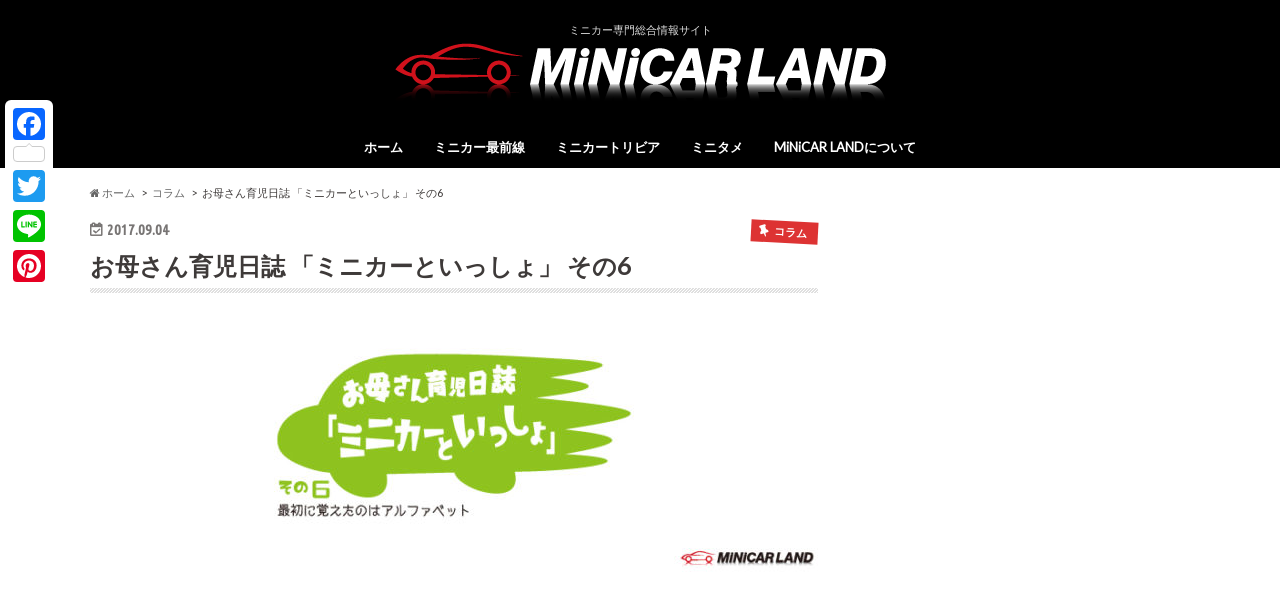

--- FILE ---
content_type: text/html; charset=UTF-8
request_url: https://minicarland.com/4356-2/
body_size: 19217
content:
<!doctype html>
<!--[if lt IE 7]><html lang="ja"
	itemscope 
	itemtype="http://schema.org/Article" 
	prefix="og: http://ogp.me/ns#"  class="no-js lt-ie9 lt-ie8 lt-ie7"><![endif]-->
<!--[if (IE 7)&!(IEMobile)]><html lang="ja"
	itemscope 
	itemtype="http://schema.org/Article" 
	prefix="og: http://ogp.me/ns#"  class="no-js lt-ie9 lt-ie8"><![endif]-->
<!--[if (IE 8)&!(IEMobile)]><html lang="ja"
	itemscope 
	itemtype="http://schema.org/Article" 
	prefix="og: http://ogp.me/ns#"  class="no-js lt-ie9"><![endif]-->
<!--[if gt IE 8]><!--> <html lang="ja"
	itemscope 
	itemtype="http://schema.org/Article" 
	prefix="og: http://ogp.me/ns#"  class="no-js"><!--<![endif]-->

<head>
<meta charset="utf-8">
<meta http-equiv="X-UA-Compatible" content="IE=edge">
<title>お母さん育児日誌 「ミニカーといっしょ」 その6 | ミニカーランド</title>
<meta name="HandheldFriendly" content="True">
<meta name="MobileOptimized" content="320">
<meta name="viewport" content="width=device-width, initial-scale=1.0, minimum-scale=1.0, maximum-scale=1.0, user-scalable=no">

<link rel="apple-touch-icon" href="http://minicarland.com/wp-content/uploads/webicom_minicarland.png">
<link rel="icon" href="https://minicarland.com/wp-content/uploads/favicom_minicarland_ssl.png">

<link rel="pingback" href="https://minicarland.com/xmlrpc.php">

<!--[if IE]>
<link rel="shortcut icon" href="https://minicarland.com/wp-content/themes/hummingbird/library/images/favicon.ico">
<![endif]-->
<!--[if lt IE 9]>
<script src="//html5shiv.googlecode.com/svn/trunk/html5.js"></script>
<script src="//css3-mediaqueries-js.googlecode.com/svn/trunk/css3-mediaqueries.js"></script>
<![endif]-->

<!-- GAタグ -->
<script>
  (function(i,s,o,g,r,a,m){i['GoogleAnalyticsObject']=r;i[r]=i[r]||function(){
  (i[r].q=i[r].q||[]).push(arguments)},i[r].l=1*new Date();a=s.createElement(o),
  m=s.getElementsByTagName(o)[0];a.async=1;a.src=g;m.parentNode.insertBefore(a,m)
  })(window,document,'script','//www.google-analytics.com/analytics.js','ga');

  ga('create', 'UA-83525921-1', 'auto');
  ga('send', 'pageview');

</script>



<!-- All in One SEO Pack 2.3.12 by Michael Torbert of Semper Fi Web Design[-1,-1] -->
<meta name="description"  content="お母さん育児日誌 「ミニカーといっしょ」 その6 最初に覚えたのはアルファベット １．ミニカーや車の名前で最初に覚えたのはアルファベット 生まれて初めてのミニカーを与えたのはヒロが生後8か月の時でした。1歳半頃から「1日1台」おやつ代わりにミニカーを開封する日々が始まり、日に日にミニカーが増えて行" />

<link rel="canonical" href="https://minicarland.com/4356-2/" />
<meta property="og:title" content="お母さん育児日誌 「ミニカーといっしょ」 その6" />
<meta property="og:type" content="article" />
<meta property="og:url" content="https://minicarland.com/4356-2/" />
<meta property="og:image" content="https://minicarland.com/wp-content/uploads/minicartoissho006.jpg" />
<meta property="og:site_name" content="ミニカーランド minicarland" />
<meta property="og:description" content="お母さん育児日誌 「ミニカーといっしょ」 その6 最初に覚えたのはアルファベット   １．ミニカーや車の名前で最初に覚えたのはアルファベット  生まれて初めてのミニカーを与えたのはヒロが生後8か月の時でした。1歳半頃から「1日1台」おやつ代わりにミニカーを開封する日々が始まり、日に日にミニカーが増えて行った我が家です。また、1歳頃から「固有名詞子育て」を実践していたので、ミニカーも車の名前もすべてしっかりとした固有名詞で教えていました。同じ車種で同じスケールのミニカーでも、トミカ、ホットウィール、WELLY、マッチボックスなどミニカーのブランドもきちんと区別して覚えていたように記憶しています。  ２．車のエンブレムと車名を一緒に覚えていた  車のエンブレムについては満1歳で30個以上のエンブレムを認識していましたが、それはその後もどんどん増え続けました。 そして、おそらく1歳頃から覚え始めたのはアルファベットです。最初は、エンブレムとTOYOTA、NISSAN, HONDA, MAZDAなどの文字を一緒に覚えて、そのうちTOYOTA＝トヨタ、NISSAN＝ニッサンと、文字の並びから読み方を覚えていました。また、二人で移動するときはいつも私の2座席の車でヒロは助手席に座っておりましたので1歳を過ぎてチャイルドシートを前向きにスイッチしてからは、目の前を走る車の車名バッチで文字を覚えていたように思います。 例えば、CROWN＝クラウン、COROLLA＝カローラ、SUPRA＝スープラと読むなど…車名を覚えるのと同時に、エンブレムの読み方をすさまじい勢いで覚えていきました。 また、ミニカーの裏蓋には、トミカはもちろん、ホットウィールにしてもマッチボックスにしても、車種が明確にわかるミニカーでは必ず車名がアルファベットで刻印されています。私から車名を聞いたあと、自分で裏蓋の文字を見て覚えて行ったように思います。ただこれらも、覚えさせたというよりは、大好きなミニカーから勝手に覚えて行った、というのが正しいのかなと思います。  ３．初めてアルファベット単独で読んだ文字は「Ｚ」" />
<meta property="article:published_time" content="2017-09-04T09:15:46Z" />
<meta property="article:modified_time" content="2017-09-24T08:12:07Z" />
<meta name="twitter:card" content="summary_large_image" />
<meta name="twitter:site" content="@minicarland" />
<meta name="twitter:creator" content="@minicarland" />
<meta name="twitter:domain" content="twitter.com/minicarland" />
<meta name="twitter:title" content="お母さん育児日誌 「ミニカーといっしょ」 その6" />
<meta name="twitter:description" content="お母さん育児日誌 「ミニカーといっしょ」 その6 最初に覚えたのはアルファベット   １．ミニカーや車の名前で最初に覚えたのはアルファベット  生まれて初めてのミニカーを与えたのはヒロが生後8か月の時でした。1歳半頃から「1日1台」おやつ代わりにミニカーを開封する日々が始まり、日に日にミニカーが増えて行った我が家です。また、1歳頃から「固有名詞子育て」を実践していたので、ミニカーも車の名前もすべてしっかりとした固有名詞で教えていました。同じ車種で同じスケールのミニカーでも、トミカ、ホットウィール、WELLY、マッチボックスなどミニカーのブランドもきちんと区別して覚えていたように記憶しています。  ２．車のエンブレムと車名を一緒に覚えていた  車のエンブレムについては満1歳で30個以上のエンブレムを認識していましたが、それはその後もどんどん増え続けました。 そして、おそらく1歳頃から覚え始めたのはアルファベットです。最初は、エンブレムとTOYOTA、NISSAN, HONDA, MAZDAなどの文字を一緒に覚えて、そのうちTOYOTA＝トヨタ、NISSAN＝ニッサンと、文字の並びから読み方を覚えていました。また、二人で移動するときはいつも私の2座席の車でヒロは助手席に座っておりましたので1歳を過ぎてチャイルドシートを前向きにスイッチしてからは、目の前を走る車の車名バッチで文字を覚えていたように思います。 例えば、CROWN＝クラウン、COROLLA＝カローラ、SUPRA＝スープラと読むなど…車名を覚えるのと同時に、エンブレムの読み方をすさまじい勢いで覚えていきました。 また、ミニカーの裏蓋には、トミカはもちろん、ホットウィールにしてもマッチボックスにしても、車種が明確にわかるミニカーでは必ず車名がアルファベットで刻印されています。私から車名を聞いたあと、自分で裏蓋の文字を見て覚えて行ったように思います。ただこれらも、覚えさせたというよりは、大好きなミニカーから勝手に覚えて行った、というのが正しいのかなと思います。  ３．初めてアルファベット単独で読んだ文字は「Ｚ」" />
<meta name="twitter:image" content="https://minicarland.com/wp-content/uploads/minicartoissho006.jpg" />
<meta itemprop="image" content="https://minicarland.com/wp-content/uploads/minicartoissho006.jpg" />
<!-- /all in one seo pack -->
<link rel='dns-prefetch' href='//ajax.googleapis.com' />
<link rel='dns-prefetch' href='//s0.wp.com' />
<link rel='dns-prefetch' href='//fonts.googleapis.com' />
<link rel='dns-prefetch' href='//maxcdn.bootstrapcdn.com' />
<link rel='dns-prefetch' href='//s.w.org' />
<link rel="alternate" type="application/rss+xml" title="ミニカーランド &raquo; フィード" href="https://minicarland.com/feed/" />
<link rel="alternate" type="application/rss+xml" title="ミニカーランド &raquo; コメントフィード" href="https://minicarland.com/comments/feed/" />
<link rel="alternate" type="application/rss+xml" title="ミニカーランド &raquo; お母さん育児日誌 「ミニカーといっしょ」 その6 のコメントのフィード" href="https://minicarland.com/4356-2/feed/" />
		<script type="text/javascript">
			window._wpemojiSettings = {"baseUrl":"https:\/\/s.w.org\/images\/core\/emoji\/2.2.1\/72x72\/","ext":".png","svgUrl":"https:\/\/s.w.org\/images\/core\/emoji\/2.2.1\/svg\/","svgExt":".svg","source":{"concatemoji":"https:\/\/minicarland.com\/wp-includes\/js\/wp-emoji-release.min.js"}};
			!function(t,a,e){var r,n,i,o=a.createElement("canvas"),l=o.getContext&&o.getContext("2d");function c(t){var e=a.createElement("script");e.src=t,e.defer=e.type="text/javascript",a.getElementsByTagName("head")[0].appendChild(e)}for(i=Array("flag","emoji4"),e.supports={everything:!0,everythingExceptFlag:!0},n=0;n<i.length;n++)e.supports[i[n]]=function(t){var e,a=String.fromCharCode;if(!l||!l.fillText)return!1;switch(l.clearRect(0,0,o.width,o.height),l.textBaseline="top",l.font="600 32px Arial",t){case"flag":return(l.fillText(a(55356,56826,55356,56819),0,0),o.toDataURL().length<3e3)?!1:(l.clearRect(0,0,o.width,o.height),l.fillText(a(55356,57331,65039,8205,55356,57096),0,0),e=o.toDataURL(),l.clearRect(0,0,o.width,o.height),l.fillText(a(55356,57331,55356,57096),0,0),e!==o.toDataURL());case"emoji4":return l.fillText(a(55357,56425,55356,57341,8205,55357,56507),0,0),e=o.toDataURL(),l.clearRect(0,0,o.width,o.height),l.fillText(a(55357,56425,55356,57341,55357,56507),0,0),e!==o.toDataURL()}return!1}(i[n]),e.supports.everything=e.supports.everything&&e.supports[i[n]],"flag"!==i[n]&&(e.supports.everythingExceptFlag=e.supports.everythingExceptFlag&&e.supports[i[n]]);e.supports.everythingExceptFlag=e.supports.everythingExceptFlag&&!e.supports.flag,e.DOMReady=!1,e.readyCallback=function(){e.DOMReady=!0},e.supports.everything||(r=function(){e.readyCallback()},a.addEventListener?(a.addEventListener("DOMContentLoaded",r,!1),t.addEventListener("load",r,!1)):(t.attachEvent("onload",r),a.attachEvent("onreadystatechange",function(){"complete"===a.readyState&&e.readyCallback()})),(r=e.source||{}).concatemoji?c(r.concatemoji):r.wpemoji&&r.twemoji&&(c(r.twemoji),c(r.wpemoji)))}(window,document,window._wpemojiSettings);
		</script>
		<style type="text/css">
img.wp-smiley,
img.emoji {
	display: inline !important;
	border: none !important;
	box-shadow: none !important;
	height: 1em !important;
	width: 1em !important;
	margin: 0 .07em !important;
	vertical-align: -0.1em !important;
	background: none !important;
	padding: 0 !important;
}
</style>
<link rel='stylesheet' id='font-awesome-css'  href='https://minicarland.com/wp-content/plugins/download-manager/assets/font-awesome/css/font-awesome.min.css' type='text/css' media='all' />
<link rel='stylesheet' id='wpdm-bootstrap-css'  href='https://minicarland.com/wp-content/plugins/download-manager/assets/bootstrap/css/bootstrap.css' type='text/css' media='all' />
<link rel='stylesheet' id='wpdm-front-css'  href='https://minicarland.com/wp-content/plugins/download-manager/assets/css/front.css' type='text/css' media='all' />
<link rel='stylesheet' id='ts_fab_css-css'  href='https://minicarland.com/wp-content/plugins/fancier-author-box/css/ts-fab.min.css' type='text/css' media='all' />
<link rel='stylesheet' id='wp-polls-css'  href='https://minicarland.com/wp-content/plugins/wp-polls/polls-css.css' type='text/css' media='all' />
<style id='wp-polls-inline-css' type='text/css'>
.wp-polls .pollbar {
	margin: 1px;
	font-size: 13px;
	line-height: 15px;
	height: 15px;
	background: #2EA7E0;
	border: 1px solid #2EA7E0;
}

</style>
<link rel='stylesheet' id='style-css'  href='https://minicarland.com/wp-content/themes/hummingbird/style.css' type='text/css' media='all' />
<link rel='stylesheet' id='slider-css'  href='https://minicarland.com/wp-content/themes/hummingbird/library/css/bx-slider.css' type='text/css' media='all' />
<link rel='stylesheet' id='animate-css'  href='https://minicarland.com/wp-content/themes/hummingbird/library/css/animate.min.css' type='text/css' media='all' />
<link rel='stylesheet' id='shortcode-css'  href='https://minicarland.com/wp-content/themes/hummingbird/library/css/shortcode.css' type='text/css' media='all' />
<link rel='stylesheet' id='gf_Ubuntu-css'  href='//fonts.googleapis.com/css?family=Ubuntu+Condensed' type='text/css' media='all' />
<link rel='stylesheet' id='gf_Lato-css'  href='//fonts.googleapis.com/css?family=Lato' type='text/css' media='all' />
<link rel='stylesheet' id='fontawesome-css'  href='//maxcdn.bootstrapcdn.com/font-awesome/4.6.0/css/font-awesome.min.css' type='text/css' media='all' />
<!-- Inline jetpack_facebook_likebox -->
<style id='jetpack_facebook_likebox-inline-css' type='text/css'>
.widget_facebook_likebox {
	overflow: hidden;
}

</style>
<link rel='stylesheet' id='tablepress-default-css'  href='https://minicarland.com/wp-content/tablepress-combined.min.css' type='text/css' media='all' />
<link rel='stylesheet' id='sccss_style-css'  href='https://minicarland.com/?sccss=1' type='text/css' media='all' />
<link rel='stylesheet' id='jetpack_css-css'  href='https://minicarland.com/wp-content/plugins/jetpack/css/jetpack.css' type='text/css' media='all' />
<link rel='stylesheet' id='A2A_SHARE_SAVE-css'  href='https://minicarland.com/wp-content/plugins/add-to-any/addtoany.min.css' type='text/css' media='all' />
<style id='A2A_SHARE_SAVE-inline-css' type='text/css'>
@media screen and (max-width:980px){
.a2a_floating_style.a2a_vertical_style{display:none;}
}
@media screen and (min-width:800px){
.a2a_floating_style.a2a_default_style{display:none;}
}
</style>
<script type='text/javascript' src='//ajax.googleapis.com/ajax/libs/jquery/1.12.2/jquery.min.js'></script>
<script type='text/javascript' src='https://minicarland.com/wp-content/plugins/add-to-any/addtoany.min.js'></script>
<script type='text/javascript' src='https://minicarland.com/wp-content/plugins/download-manager/assets/bootstrap/js/bootstrap.min.js'></script>
<script type='text/javascript' src='https://minicarland.com/wp-content/plugins/download-manager/assets/js/front.js'></script>
<script type='text/javascript' src='https://minicarland.com/wp-content/plugins/download-manager/assets/js/chosen.jquery.min.js'></script>
<script type='text/javascript' src='https://minicarland.com/wp-content/plugins/fancier-author-box/js/ts-fab.min.js'></script>
<meta name="generator" content="WordPress Download Manager 2.9.45" />
<link rel='https://api.w.org/' href='https://minicarland.com/wp-json/' />
<link rel='shortlink' href='https://minicarland.com/?p=4356' />
<link rel="alternate" type="application/json+oembed" href="https://minicarland.com/wp-json/oembed/1.0/embed?url=https%3A%2F%2Fminicarland.com%2F4356-2%2F" />
<link rel="alternate" type="text/xml+oembed" href="https://minicarland.com/wp-json/oembed/1.0/embed?url=https%3A%2F%2Fminicarland.com%2F4356-2%2F&#038;format=xml" />

<script type="text/javascript">
var a2a_config=a2a_config||{};a2a_config.callbacks=a2a_config.callbacks||[];a2a_config.templates=a2a_config.templates||{};a2a_localize = {
	Share: "共有",
	Save: "ブックマーク",
	Subscribe: "購読",
	Email: "Email",
	Bookmark: "ブックマーク",
	ShowAll: "すべて表示する",
	ShowLess: "小さく表示する",
	FindServices: "サービスを探す",
	FindAnyServiceToAddTo: "追加するサービスを今すぐ探す",
	PoweredBy: "Powered by",
	ShareViaEmail: "Share via email",
	SubscribeViaEmail: "Subscribe via email",
	BookmarkInYourBrowser: "ブラウザにブックマーク",
	BookmarkInstructions: "Press Ctrl+D or \u2318+D to bookmark this page",
	AddToYourFavorites: "お気に入りに追加",
	SendFromWebOrProgram: "Send from any email address or email program",
	EmailProgram: "Email program",
	More: "More&#8230;"
};

</script>
<script type="text/javascript" src="https://static.addtoany.com/menu/page.js" async="async"></script>

        <script>
            var wpdm_site_url = 'https://minicarland.com/';
            var wpdm_home_url = 'https://minicarland.com/';
            var ajax_url = 'https://minicarland.com/wp-admin/admin-ajax.php';
        </script>


        
<link rel='dns-prefetch' href='//v0.wordpress.com'>
<style type='text/css'>img#wpstats{display:none}</style><style type="text/css">
body{color: #3e3a39;}
a{color: #0066bf;}
a:hover{color: #e60012;}
#main article footer .post-categories li a,#main article footer .tags a{  background: #0066bf;  border:1px solid #0066bf;}
#main article footer .tags a{color:#0066bf; background: none;}
#main article footer .post-categories li a:hover,#main article footer .tags a:hover{ background:#e60012;  border-color:#e60012;}
input[type="text"],input[type="password"],input[type="datetime"],input[type="datetime-local"],input[type="date"],input[type="month"],input[type="time"],input[type="week"],input[type="number"],input[type="email"],input[type="url"],input[type="search"],input[type="tel"],input[type="color"],select,textarea,.field { background-color: #FFFFFF;}
/*ヘッダー*/
.header{background: #000000; color: #dddddd;}
#logo a,.nav li a,.nav_btn{color: #ffffff;}
#logo a:hover,.nav li a:hover{color:#dd3333;}
@media only screen and (min-width: 768px) {
.nav ul {background: #0E0E0E;}
.nav li ul.sub-menu li a{color: #bab4b0;}
}
/*メインエリア*/
.widgettitle {background: #000000; color:  #dddddd;}
.widget li a:after{color: #000000!important;}
/* 投稿ページ */
.entry-content h2{background: #000000;}
.entry-content h3{border-color: #000000;}
.entry-content ul li:before{ background: #000000;}
.entry-content ol li:before{ background: #000000;}
/* カテゴリーラベル */
.post-list-card .post-list .eyecatch .cat-name,.top-post-list .post-list .eyecatch .cat-name,.byline .cat-name,.single .authorbox .author-newpost li .cat-name,.related-box li .cat-name,#top_carousel .bx-wrapper ul li .osusume-label{background: #dd3333; color:  #ffffff;}
/* CTA */
.cta-inner{ background: #0E0E0E;}
/* ボタンの色 */
.btn-wrap a{background: #0066bf;border: 1px solid #0066bf;}
.btn-wrap a:hover{background: #e60012;}
.btn-wrap.simple a{border:1px solid #0066bf;color:#0066bf;}
.btn-wrap.simple a:hover{background:#0066bf;}
.readmore a{border:1px solid #0066bf;color:#0066bf;}
.readmore a:hover{background:#0066bf;color:#fff;}
/* サイドバー */
.widget a{text-decoration:none; color:#3e3a39;}
.widget a:hover{color:#e60012;}
/*フッター*/
#footer-top{background-color: #0E0E0E; color: #CACACA;}
.footer a,#footer-top a{color: #bab4b0;}
#footer-top .widgettitle{color: #CACACA;}
.footer {background-color: #0E0E0E;color: #CACACA;}
.footer-links li:before{ color: #000000;}
/* ページネーション */
.pagination a, .pagination span,.page-links a{border-color: #0066bf; color: #0066bf;}
.pagination .current,.pagination .current:hover,.page-links ul > li > span{background-color: #0066bf; border-color: #0066bf;}
.pagination a:hover, .pagination a:focus,.page-links a:hover, .page-links a:focus{background-color: #0066bf; color: #fff;}
/* OTHER */
ul.wpp-list li a:before{background: #000000;color: #dddddd;}
.blue-btn, .comment-reply-link, #submit { background-color: #0066bf; }
.blue-btn:hover, .comment-reply-link:hover, #submit:hover, .blue-btn:focus, .comment-reply-link:focus, #submit:focus {background-color: #e60012; }
</style>
<style>.simplemap img{max-width:none !important;padding:0 !important;margin:0 !important;}.staticmap,.staticmap img{max-width:100% !important;height:auto !important;}.simplemap .simplemap-content{display:none;}</style>
<style type="text/css">.broken_link, a.broken_link {
	text-decoration: line-through;
}</style><style type="text/css" id="custom-background-css">
body.custom-background { background-color: #ffffff; }
</style>

<!-- BEGIN GADWP v4.9.6.2 Universal Tracking - https://deconf.com/google-analytics-dashboard-wordpress/ -->
<script>
  (function(i,s,o,g,r,a,m){i['GoogleAnalyticsObject']=r;i[r]=i[r]||function(){
  (i[r].q=i[r].q||[]).push(arguments)},i[r].l=1*new Date();a=s.createElement(o),
  m=s.getElementsByTagName(o)[0];a.async=1;a.src=g;m.parentNode.insertBefore(a,m)
  })(window,document,'script','https://www.google-analytics.com/analytics.js','ga');
  ga('create', 'UA-83525921-1', 'auto');
  ga('send', 'pageview');
</script>

<!-- END GADWP Universal Tracking -->


		<style media="print" type="text/css">
			div.faq_answer {display: block!important;}
			p.faq_nav {display: none;}
		</style>

	</head>

<body class="post-template-default single single-post postid-4356 single-format-standard custom-background">

<div id="container" class=" ">

<header class="header headercenter" role="banner">
<div id="inner-header" class="wrap cf">
<p class="site_description">ミニカー専門総合情報サイト</p><div id="logo" class="gf">
<p class="h1 img"><a href="https://minicarland.com"><img src="https://minicarland.com/wp-content/uploads/minicarland_logo_w_ssl.png" alt="ミニカーランド"></a></p>
</div>

<nav id="g_nav" role="navigation">

<ul id="menu-%e3%83%8a%e3%83%93%e3%82%b2%e3%83%bc%e3%82%b7%e3%83%a7%e3%83%b31609" class="nav top-nav cf"><li id="menu-item-1992" class="menu-item menu-item-type-custom menu-item-object-custom menu-item-home menu-item-1992"><a href="https://minicarland.com/">ホーム<span class="gf"></span></a></li>
<li id="menu-item-3181" class="menu-item menu-item-type-custom menu-item-object-custom menu-item-has-children menu-item-3181"><a href="https://minicarland.com/category/info-front/">ミニカー最前線<span class="gf"></span></a>
<ul class="sub-menu">
	<li id="menu-item-4186" class="menu-item menu-item-type-post_type menu-item-object-page menu-item-4186"><a href="https://minicarland.com/info-front/newproducts/">新製品情報<span class="gf"></span></a></li>
	<li id="menu-item-1998" class="menu-item menu-item-type-post_type menu-item-object-page menu-item-1998"><a href="https://minicarland.com/info-front/brand/">ミニカーブランドリスト<span class="gf"></span></a></li>
	<li id="menu-item-3533" class="menu-item menu-item-type-post_type menu-item-object-page menu-item-3533"><a href="https://minicarland.com/info-front/brand-data/">ミニカーブランドデータ<span class="gf"></span></a></li>
	<li id="menu-item-2165" class="menu-item menu-item-type-post_type menu-item-object-page menu-item-2165"><a href="https://minicarland.com/info-front/shop/">ミニカーショップリスト<span class="gf"></span></a></li>
	<li id="menu-item-4274" class="menu-item menu-item-type-post_type menu-item-object-page menu-item-4274"><a href="https://minicarland.com/info-front/magazine/">ミニカー雑誌リスト<span class="gf"></span></a></li>
	<li id="menu-item-3180" class="menu-item menu-item-type-taxonomy menu-item-object-category menu-item-3180"><a href="https://minicarland.com/category/info-front/report/">MCLレポート<span class="gf">MCL REPORT MCLレポートはミニカーに関するアンケートや、調査などを行い、 独自のレポートとして発信していきます。</span></a></li>
</ul>
</li>
<li id="menu-item-3183" class="menu-item menu-item-type-custom menu-item-object-custom menu-item-3183"><a href="https://minicarland.com/category/torivia/">ミニカートリビア<span class="gf"></span></a></li>
<li id="menu-item-3182" class="menu-item menu-item-type-custom menu-item-object-custom menu-item-3182"><a href="https://minicarland.com/category/minicarland-entertainment/">ミニタメ<span class="gf"></span></a></li>
<li id="menu-item-2000" class="menu-item menu-item-type-post_type menu-item-object-page menu-item-has-children menu-item-2000"><a href="https://minicarland.com/about/">MiNiCAR LANDについて<span class="gf"></span></a>
<ul class="sub-menu">
	<li id="menu-item-2004" class="menu-item menu-item-type-post_type menu-item-object-page menu-item-2004"><a href="https://minicarland.com/about/company/">運営会社<span class="gf"></span></a></li>
</ul>
</li>
</ul></nav>
<button id="drawerBtn" class="nav_btn"></button>
<script type="text/javascript">
jQuery(function( $ ){
var menu = $('#g_nav'),
    menuBtn = $('#drawerBtn'),
    body = $(document.body),     
    menuWidth = menu.outerWidth();                
     
    menuBtn.on('click', function(){
    body.toggleClass('open');
        if(body.hasClass('open')){
            body.animate({'left' : menuWidth }, 300);            
            menu.animate({'left' : 0 }, 300);                    
        } else {
            menu.animate({'left' : -menuWidth }, 300);
            body.animate({'left' : 0 }, 300);            
        }             
    });
});    
</script>

</div>
</header>
<div id="breadcrumb" class="breadcrumb inner wrap cf"><ul><li itemscope itemtype="//data-vocabulary.org/Breadcrumb"><a href="https://minicarland.com/" itemprop="url"><i class="fa fa-home"></i><span itemprop="title"> ホーム</span></a></li><li itemscope itemtype="//data-vocabulary.org/Breadcrumb"><a href="https://minicarland.com/category/column/" itemprop="url"><span itemprop="title">コラム</span></a></li><li>お母さん育児日誌 「ミニカーといっしょ」 その6</li></ul></div>
<div id="content">
<div id="inner-content" class="wrap cf">

<main id="main" class="m-all t-all d-5of7 cf" role="main">
<article id="post-4356" class="cf post-4356 post type-post status-publish format-standard has-post-thumbnail hentry category-column" role="article">
<header class="article-header entry-header animated fadeInDown">
<p class="byline entry-meta vcard cf">
<time class="date gf entry-date updated">2017.09.04</time>
<time class="date gf entry-date undo updated" datetime="2017-09-24">2017.09.24</time>

<span class="cat-name cat-id-133">コラム</span><span class="writer" style="display: none;"><span class="name author"><span class="fn">Kissart</span></span></span>
</p>
<h1 class="entry-title single-title" itemprop="headline" rel="bookmark">お母さん育児日誌 「ミニカーといっしょ」 その6</h1>
<figure class="eyecatch animated fadeInUp">
<img width="728" height="273" src="https://minicarland.com/wp-content/uploads/minicartoissho006-728x273.jpg" class="attachment-single-thum size-single-thum wp-post-image" alt="" srcset="https://minicarland.com/wp-content/uploads/minicartoissho006-728x273.jpg 728w, https://minicarland.com/wp-content/uploads/minicartoissho006-500x188.jpg 500w, https://minicarland.com/wp-content/uploads/minicartoissho006-768x288.jpg 768w, https://minicarland.com/wp-content/uploads/minicartoissho006.jpg 800w" sizes="(max-width: 728px) 100vw, 728px" /></figure>
</header>



<section class="entry-content cf">

<div class="add titleunder">
<div id="text-11" class="widget widget_text">			<div class="textwidget"><script async src="//pagead2.googlesyndication.com/pagead/js/adsbygoogle.js"></script>
<!-- minicar_pc_article_top -->
<ins class="adsbygoogle"
     style="display:block"
     data-ad-client="ca-pub-3875465995948359"
     data-ad-slot="3072755028"
     data-ad-format="auto"></ins>
<script>
(adsbygoogle = window.adsbygoogle || []).push({});
</script></div>
		</div></div>

<h3>
お母さん育児日誌 「ミニカーといっしょ」 その6<br />
最初に覚えたのはアルファベット<br />
</h3>
<h4>
１．ミニカーや車の名前で最初に覚えたのはアルファベット<br />
</h4>
<p>生まれて初めてのミニカーを与えたのはヒロが生後8か月の時でした。1歳半頃から「1日1台」おやつ代わりにミニカーを開封する日々が始まり、日に日にミニカーが増えて行った我が家です。また、1歳頃から「固有名詞子育て」を実践していたので、ミニカーも車の名前もすべてしっかりとした固有名詞で教えていました。同じ車種で同じスケールのミニカーでも、トミカ、ホットウィール、WELLY、マッチボックスなどミニカーのブランドもきちんと区別して覚えていたように記憶しています。</p>
<h4>
２．車のエンブレムと車名を一緒に覚えていた<br />
</h4>
<p>車のエンブレムについては満1歳で30個以上のエンブレムを認識していましたが、それはその後もどんどん増え続けました。<br />
そして、おそらく1歳頃から覚え始めたのはアルファベットです。最初は、エンブレムとTOYOTA、NISSAN, HONDA, MAZDAなどの文字を一緒に覚えて、そのうちTOYOTA＝トヨタ、NISSAN＝ニッサンと、文字の並びから読み方を覚えていました。また、二人で移動するときはいつも私の2座席の車でヒロは助手席に座っておりましたので1歳を過ぎてチャイルドシートを前向きにスイッチしてからは、目の前を走る車の車名バッチで文字を覚えていたように思います。</p>
<p>例えば、CROWN＝クラウン、COROLLA＝カローラ、SUPRA＝スープラと読むなど…車名を覚えるのと同時に、エンブレムの読み方をすさまじい勢いで覚えていきました。</p>
<p>また、ミニカーの裏蓋には、トミカはもちろん、ホットウィールにしてもマッチボックスにしても、車種が明確にわかるミニカーでは必ず車名がアルファベットで刻印されています。私から車名を聞いたあと、自分で裏蓋の文字を見て覚えて行ったように思います。ただこれらも、覚えさせたというよりは、大好きなミニカーから勝手に覚えて行った、というのが正しいのかなと思います。</p>
<h4>
３．初めてアルファベット単独で読んだ文字は「Ｚ」<br />
</h4>
<p>文字を単独で覚えたのは日産フェアレディZの「Z」が最初でした。これは1歳8か月の時で、フェアレディZが2年ぶりにフルモデルチェンジを受け「Z33型」としてデビューし、報道関係者試乗会に一緒に連れて行ったときのことでした。フェアレディＺのZのバッジを見て「ゼットー！」（正しい英語発音としては、「ゼット」ではなく「ズィー」なので、Z＝ゼットの読み方は間違っていますが当時はまだ英語を始めていなかったので）と、言っていました。これが、アルファベット単独で認識した最初です。実はもっと早く、ホンダの「H」マークも認識はしていたのですが、最初に覚えたホンダ車がホンダ・ザッツという車だったため、ザッツを見て「ツッツ」（ザという発音が言いにくかったようです）と言っており、それがいつの間にか、ホンダのＨマーク＝ツッツになっていたので、Hの文字を単独で見ても「ツッツ、ツッツ」というようになり、H＝エイチと読むことはできなかったように記憶しています。</p>
<div class="su-row">
<div class="su-column su-column-size-1-2"><div class="su-column-inner su-clearfix">
<img src="https://minicarland.com/wp-content/uploads/006-05.jpg" alt="" width="800" height="600" class="aligncenter size-full wp-image-4358" srcset="https://minicarland.com/wp-content/uploads/006-05.jpg 800w, https://minicarland.com/wp-content/uploads/006-05-500x375.jpg 500w, https://minicarland.com/wp-content/uploads/006-05-768x576.jpg 768w, https://minicarland.com/wp-content/uploads/006-05-728x546.jpg 728w" sizes="(max-width: 800px) 100vw, 800px" />
</div></div>
<div class="su-column su-column-size-1-2"><div class="su-column-inner su-clearfix">
<img src="https://minicarland.com/wp-content/uploads/006-02.jpg" alt="" width="800" height="600" class="aligncenter size-full wp-image-4359" srcset="https://minicarland.com/wp-content/uploads/006-02.jpg 800w, https://minicarland.com/wp-content/uploads/006-02-500x375.jpg 500w, https://minicarland.com/wp-content/uploads/006-02-768x576.jpg 768w, https://minicarland.com/wp-content/uploads/006-02-728x546.jpg 728w" sizes="(max-width: 800px) 100vw, 800px" />
</div></div>
</div>
<div class="su-row">
<div class="su-column su-column-size-1-2"><div class="su-column-inner su-clearfix">
<img src="https://minicarland.com/wp-content/uploads/006-01.jpg" alt="" width="800" height="600" class="aligncenter size-full wp-image-4360" srcset="https://minicarland.com/wp-content/uploads/006-01.jpg 800w, https://minicarland.com/wp-content/uploads/006-01-500x375.jpg 500w, https://minicarland.com/wp-content/uploads/006-01-768x576.jpg 768w, https://minicarland.com/wp-content/uploads/006-01-728x546.jpg 728w" sizes="(max-width: 800px) 100vw, 800px" />
</div></div>
<div class="su-column su-column-size-1-2"><div class="su-column-inner su-clearfix">
<img src="https://minicarland.com/wp-content/uploads/006-03.jpg" alt="" width="800" height="600" class="aligncenter size-full wp-image-4361" srcset="https://minicarland.com/wp-content/uploads/006-03.jpg 800w, https://minicarland.com/wp-content/uploads/006-03-500x375.jpg 500w, https://minicarland.com/wp-content/uploads/006-03-768x576.jpg 768w, https://minicarland.com/wp-content/uploads/006-03-728x546.jpg 728w" sizes="(max-width: 800px) 100vw, 800px" />
</div></div>
</div>
<h4>
４．車名やミニカーで覚えたアルファベット。なぜか小文字まで覚えていた！<br />
</h4>
<p>こうして車名をもとに、たくさんのアルファベットを覚えて行ったヒロですが、驚いたのは2歳前にして、アルファベットの大文字はもちろん小文字もすべて覚えていたことです。（英語を始めたのは4歳前なので、まだこのときは英語の歌を聞かせたり、絵本を読んだりということはまったくやっておらず）これはいまだにどのようにして覚えたのか謎なのです。というのも、ミニカーや車の車名に使われるのはほとんどが大文字のアルファベットですから、小文字を覚えるチャンスはあまりないのですが…1歳の終わりに調べてみたら小文字もすべて認識していました（発音はできません）、あとになってヒロに聞いたら、「かかがパソコンで売っているのを見て覚えた」とかなんとか言っていました。確かに私が仕事をする横でいつも見ていましたが？</p>
<h4>
５．車のナンバープレートで「ひらがな」を覚える<br />
</h4>
<p>助手席で覚えた文字はアルファベットと数字、そしてひらがなもありました。ナンバープレートで文字を覚えられるというのは、やはり助手席ならではです。（この後にもっともっとたくさんのことを助手席に座って覚えて学ぶことになるわけですが。）1～2歳はまず、前を走る車のナンバープレーとで文字をたくさん覚えました。とはいっても、ナンバーに使われるひらがなは、様々な決まりがあって一般用には「さ・す・せ・そ・た・ち・つ・て・と・な・に・ぬ・ね・の・は・ひ・ふ・ほ・ま・み・む・め・も・や・ゆ・ら・り・る・ろ」までの文字が使われますこの中で抜けているひらがながあるのにお気づきでしょうか？「し・へ」はありませんね。これは、し＝死、へ＝おならを連想させるからです（笑）死はわかるとして、いまどき「へ」を見ておならを連想する人もあまりいないように思いますが…。</p>
<p>子どもは好きなものからどんどん自分で吸収していきます。「好きなもの」を介すると、親が想像する以上のものを凄いスピードで覚えていくのだなあと、感心させられました。ミニカーはヒロにとって「おもちゃ」であると同時に知育玩具でもあり、学びの道具でもあった…というわけです。</p>
<div class="su-row">
<div class="su-column su-column-size-1-2"><div class="su-column-inner su-clearfix">
<img src="https://minicarland.com/wp-content/uploads/006-04.jpg" alt="" width="800" height="600" class="aligncenter size-full wp-image-4363" srcset="https://minicarland.com/wp-content/uploads/006-04.jpg 800w, https://minicarland.com/wp-content/uploads/006-04-500x375.jpg 500w, https://minicarland.com/wp-content/uploads/006-04-768x576.jpg 768w, https://minicarland.com/wp-content/uploads/006-04-728x546.jpg 728w" sizes="(max-width: 800px) 100vw, 800px" />
</div></div>
<div class="su-column su-column-size-1-2"><div class="su-column-inner su-clearfix">
<img src="https://minicarland.com/wp-content/uploads/006-06.jpg" alt="" width="800" height="600" class="aligncenter size-full wp-image-4364" srcset="https://minicarland.com/wp-content/uploads/006-06.jpg 800w, https://minicarland.com/wp-content/uploads/006-06-500x375.jpg 500w, https://minicarland.com/wp-content/uploads/006-06-768x576.jpg 768w, https://minicarland.com/wp-content/uploads/006-06-728x546.jpg 728w" sizes="(max-width: 800px) 100vw, 800px" />
</div></div>
</div>
<h3>
著者プロフィール<br />
</h3>
<h4>
■母→加藤久美子<br />
</h4>
<p>オールアバウト車ガイド　自動車生活ジャーナリスト　<br />
息子ヒロトが新生児の頃から、クルマ英才教育を行う。<br />
自動車関係、子育て、英語学習などを専門とするフリーライターでもある。<br />
全国交通安全普及協会公認チャイルドシート指導員として正しいチャイルドシートの使用や、正しいチャイルドシートの選び方など、チャイルドシート専門家として啓発活動も行っている。<br />
<a href="https://allabout.co.jp/gm/gp/1306/" target="_blank">オールアバウト</a></p>
<h4>
■息子→ヒロト<br />
</h4>
<p>生後間もない頃からミニカー、クルマに関する英才教育を受け欧米の文化や言葉に興味を持ち始め、母といっしょに英語学習を開始。<br />
史上最年少5歳で英検2級合格、TOEIC初受験は6歳450点。<br />
小6でTOEIC940点、中1で英検1級合格。<br />
現在高2でTOEIC980点。<br />
国内最年少の英語発音指導士®としてスカイプレッスンや発音に関する講演を行っている。<br />
ミニカー、英語関連でテレビや雑誌への多数あり。<br />
番組史上初の小学生ゲストとしてTBSマツコの知らない世界に出演（2013年1月OA）、「1分間の深イイ話」（日テレ）、「私の何がイケないの？」（TBS）、「トリハダスクープ」（テレ朝）、「ネプリーグキッズ」（フジテレビ）等多数出演。<br />
現在所有ミニカーの台数は4000台以上。</p>
<div class="addtoany_share_save_container addtoany_content_bottom"><div class="a2a_kit a2a_kit_size_25 addtoany_list" data-a2a-url="https://minicarland.com/4356-2/" data-a2a-title="お母さん育児日誌 「ミニカーといっしょ」 その6"><a class="a2a_button_facebook a2a_counter" href="https://www.addtoany.com/add_to/facebook?linkurl=https%3A%2F%2Fminicarland.com%2F4356-2%2F&amp;linkname=%E3%81%8A%E6%AF%8D%E3%81%95%E3%82%93%E8%82%B2%E5%85%90%E6%97%A5%E8%AA%8C%20%E3%80%8C%E3%83%9F%E3%83%8B%E3%82%AB%E3%83%BC%E3%81%A8%E3%81%84%E3%81%A3%E3%81%97%E3%82%87%E3%80%8D%20%E3%81%9D%E3%81%AE6" title="Facebook" rel="nofollow" target="_blank"></a><a class="a2a_button_twitter" href="https://www.addtoany.com/add_to/twitter?linkurl=https%3A%2F%2Fminicarland.com%2F4356-2%2F&amp;linkname=%E3%81%8A%E6%AF%8D%E3%81%95%E3%82%93%E8%82%B2%E5%85%90%E6%97%A5%E8%AA%8C%20%E3%80%8C%E3%83%9F%E3%83%8B%E3%82%AB%E3%83%BC%E3%81%A8%E3%81%84%E3%81%A3%E3%81%97%E3%82%87%E3%80%8D%20%E3%81%9D%E3%81%AE6" title="Twitter" rel="nofollow" target="_blank"></a><a class="a2a_button_line" href="https://www.addtoany.com/add_to/line?linkurl=https%3A%2F%2Fminicarland.com%2F4356-2%2F&amp;linkname=%E3%81%8A%E6%AF%8D%E3%81%95%E3%82%93%E8%82%B2%E5%85%90%E6%97%A5%E8%AA%8C%20%E3%80%8C%E3%83%9F%E3%83%8B%E3%82%AB%E3%83%BC%E3%81%A8%E3%81%84%E3%81%A3%E3%81%97%E3%82%87%E3%80%8D%20%E3%81%9D%E3%81%AE6" title="Line" rel="nofollow" target="_blank"></a><a class="a2a_button_pinterest" href="https://www.addtoany.com/add_to/pinterest?linkurl=https%3A%2F%2Fminicarland.com%2F4356-2%2F&amp;linkname=%E3%81%8A%E6%AF%8D%E3%81%95%E3%82%93%E8%82%B2%E5%85%90%E6%97%A5%E8%AA%8C%20%E3%80%8C%E3%83%9F%E3%83%8B%E3%82%AB%E3%83%BC%E3%81%A8%E3%81%84%E3%81%A3%E3%81%97%E3%82%87%E3%80%8D%20%E3%81%9D%E3%81%AE6" title="Pinterest" rel="nofollow" target="_blank"></a></div></div>
<div class="add">
<div id="text-8" class="widget widget_text">			<div class="textwidget"><div class="column-wrap cf ">
 <div class="d-1of2 t-1of2 m-all "><script async src="//pagead2.googlesyndication.com/pagead/js/adsbygoogle.js"></script>
<!-- minicar_pc_article_bottom_L -->
<ins class="adsbygoogle"
     style="display:inline-block;width:336px;height:280px"
     data-ad-client="ca-pub-3875465995948359"
     data-ad-slot="1596021821"></ins>
<script>
(adsbygoogle = window.adsbygoogle || []).push({});
</script></div>
 <div class="d-1of2 t-1of2 m-all "><script async src="//pagead2.googlesyndication.com/pagead/js/adsbygoogle.js"></script>
<!-- minicar_pc_article_bottom_R -->
<ins class="adsbygoogle"
     style="display:inline-block;width:336px;height:280px"
     data-ad-client="ca-pub-3875465995948359"
     data-ad-slot="3004082620"></ins>
<script>
(adsbygoogle = window.adsbygoogle || []).push({});
</script></div>
</div></div>
		</div></div>

</section>


<footer class="article-footer">
<ul class="post-categories">
	<li><a href="https://minicarland.com/category/column/" rel="category tag">コラム</a></li></ul>





</footer>
</article>

<div class="np-post">
<div class="navigation">
<div class="prev np-post-list">
<a href="https://minicarland.com/minicartoissho007/" class="cf">
<figure class="eyecatch"><img width="150" height="150" src="https://minicarland.com/wp-content/uploads/minicartoissho007-150x150.jpg" class="attachment-thumbnail size-thumbnail wp-post-image" alt="" /></figure>
<span class="ttl">お母さん育児日誌 「ミニカーといっしょ」 その7</span>
</a>
</div>

<div class="next np-post-list">
<a href="https://minicarland.com/minicartoissho005/" class="cf">
<span class="ttl">お母さん育児日誌 「ミニカーといっしょ」 その5</span>
<figure class="eyecatch"><img width="150" height="150" src="https://minicarland.com/wp-content/uploads/minicartoissho005-150x150.jpg" class="attachment-thumbnail size-thumbnail wp-post-image" alt="" /></figure>
</a>
</div>
</div>
</div>

  <div class="related-box original-related wow animated bounceIn cf">
    <div class="inbox">
	    <h2 class="related-h h_ttl"><span class="gf">RECOMMEND</span>こちらの記事も人気です。</h2>
		    <div class="related-post">
				<ul class="related-list cf">

  	        <li rel="bookmark" title="お母さん育児日誌 「ミニカーといっしょ」 その8">
		        <a href="https://minicarland.com/minicartoissho008/" rel=\"bookmark" title="お母さん育児日誌 「ミニカーといっしょ」 その8" class="title">
		        	<figure class="eyecatch">
	        	                <img width="360" height="230" src="https://minicarland.com/wp-content/uploads/minicartoissho008-360x230.jpg" class="attachment-home-thum size-home-thum wp-post-image" alt="" />	        		            </figure>
					<span class="cat-name">コラム</span>
					<time class="date gf">2017.10.16</time>
					<h3 class="ttl">
						お母さん育児日誌 「ミニカーといっしょ」 その8					</h3>
				</a>
	        </li>
  	        <li rel="bookmark" title="お母さん育児日誌 「ミニカーといっしょ」 その7">
		        <a href="https://minicarland.com/minicartoissho007/" rel=\"bookmark" title="お母さん育児日誌 「ミニカーといっしょ」 その7" class="title">
		        	<figure class="eyecatch">
	        	                <img width="360" height="230" src="https://minicarland.com/wp-content/uploads/minicartoissho007-360x230.jpg" class="attachment-home-thum size-home-thum wp-post-image" alt="" />	        		            </figure>
					<span class="cat-name">コラム</span>
					<time class="date gf">2017.10.2</time>
					<h3 class="ttl">
						お母さん育児日誌 「ミニカーといっしょ」 その7					</h3>
				</a>
	        </li>
  	        <li rel="bookmark" title="お母さん育児日誌 「ミニカーといっしょ」 その11">
		        <a href="https://minicarland.com/%e3%81%8a%e6%af%8d%e3%81%95%e3%82%93%e8%82%b2%e5%85%90%e6%97%a5%e8%aa%8c-%e3%80%8c%e3%83%9f%e3%83%8b%e3%82%ab%e3%83%bc%e3%81%a8%e3%81%84%e3%81%a3%e3%81%97%e3%82%87%e3%80%8d-%e3%81%9d%e3%81%ae11/" rel=\"bookmark" title="お母さん育児日誌 「ミニカーといっしょ」 その11" class="title">
		        	<figure class="eyecatch">
	        	                <img width="360" height="230" src="https://minicarland.com/wp-content/uploads/minicartoissho011-360x230.jpg" class="attachment-home-thum size-home-thum wp-post-image" alt="" />	        		            </figure>
					<span class="cat-name">コラム</span>
					<time class="date gf">2018.2.26</time>
					<h3 class="ttl">
						お母さん育児日誌 「ミニカーといっしょ」 その11					</h3>
				</a>
	        </li>
  	        <li rel="bookmark" title="お母さん育児日誌 「ミニカーといっしょ」 その3">
		        <a href="https://minicarland.com/minicartoissho003/" rel=\"bookmark" title="お母さん育児日誌 「ミニカーといっしょ」 その3" class="title">
		        	<figure class="eyecatch">
	        	                <img width="360" height="230" src="https://minicarland.com/wp-content/uploads/minicartoissho003-360x230.jpg" class="attachment-home-thum size-home-thum wp-post-image" alt="" />	        		            </figure>
					<span class="cat-name">コラム</span>
					<time class="date gf">2017.7.24</time>
					<h3 class="ttl">
						お母さん育児日誌 「ミニカーといっしょ」 その3					</h3>
				</a>
	        </li>
  	        <li rel="bookmark" title="お母さん育児日誌 「ミニカーといっしょ」 その4">
		        <a href="https://minicarland.com/minicartoissho004/" rel=\"bookmark" title="お母さん育児日誌 「ミニカーといっしょ」 その4" class="title">
		        	<figure class="eyecatch">
	        	                <img width="360" height="230" src="https://minicarland.com/wp-content/uploads/minicartoissho004-360x230.jpg" class="attachment-home-thum size-home-thum wp-post-image" alt="" />	        		            </figure>
					<span class="cat-name">コラム</span>
					<time class="date gf">2017.8.7</time>
					<h3 class="ttl">
						お母さん育児日誌 「ミニカーといっしょ」 その4					</h3>
				</a>
	        </li>
  	        <li rel="bookmark" title="お母さん育児日誌 「ミニカーといっしょ」 その9">
		        <a href="https://minicarland.com/4403-2/" rel=\"bookmark" title="お母さん育児日誌 「ミニカーといっしょ」 その9" class="title">
		        	<figure class="eyecatch">
	        	                <img width="360" height="230" src="https://minicarland.com/wp-content/uploads/minicartoissho009-360x230.jpg" class="attachment-home-thum size-home-thum wp-post-image" alt="" />	        		            </figure>
					<span class="cat-name">コラム</span>
					<time class="date gf">2017.12.11</time>
					<h3 class="ttl">
						お母さん育児日誌 「ミニカーといっしょ」 その9					</h3>
				</a>
	        </li>
  	        <li rel="bookmark" title="お母さん育児日誌 「ミニカーといっしょ」【番外編】">
		        <a href="https://minicarland.com/minicartoissho008-5sp/" rel=\"bookmark" title="お母さん育児日誌 「ミニカーといっしょ」【番外編】" class="title">
		        	<figure class="eyecatch">
	        	                <img width="360" height="230" src="https://minicarland.com/wp-content/uploads/minicartoissho008-5sp-360x230.jpg" class="attachment-home-thum size-home-thum wp-post-image" alt="" />	        		            </figure>
					<span class="cat-name">コラム</span>
					<time class="date gf">2017.10.30</time>
					<h3 class="ttl">
						お母さん育児日誌 「ミニカーといっしょ」【番外編】					</h3>
				</a>
	        </li>
  	        <li rel="bookmark" title="お母さん育児日誌 「ミニカーといっしょ」 その2">
		        <a href="https://minicarland.com/minicartoissho002/" rel=\"bookmark" title="お母さん育児日誌 「ミニカーといっしょ」 その2" class="title">
		        	<figure class="eyecatch">
	        	                <img width="360" height="230" src="https://minicarland.com/wp-content/uploads/minicartoissho002-360x230.jpg" class="attachment-home-thum size-home-thum wp-post-image" alt="" />	        		            </figure>
					<span class="cat-name">コラム</span>
					<time class="date gf">2017.7.10</time>
					<h3 class="ttl">
						お母さん育児日誌 「ミニカーといっしょ」 その2					</h3>
				</a>
	        </li>
  
  			</ul>
	    </div>
    </div>
</div>
  
<div class="authorbox wow animated bounceIn" data-wow-delay="0.5s">
</div>
</main>
<div id="sidebar1" class="sidebar m-all t-all d-2of7 last-col cf" role="complementary">

<div class="add">
<div id="text-7" class="widget widget_text">			<div class="textwidget"><script async src="//pagead2.googlesyndication.com/pagead/js/adsbygoogle.js"></script>
<!-- minicar_pc_side -->
<ins class="adsbygoogle"
     style="display:inline-block;width:300px;height:600px"
     data-ad-client="ca-pub-3875465995948359"
     data-ad-slot="7642555426"></ins>
<script>
(adsbygoogle = window.adsbygoogle || []).push({});
</script></div>
		</div></div>



<div id="facebook-likebox-2" class="widget widget_facebook_likebox">		<div id="fb-root"></div>
		<div class="fb-page" data-href="https://www.facebook.com/minicarland/" data-width="500"  data-height="432" data-hide-cover="false" data-show-facepile="true" data-show-posts="false">
		<div class="fb-xfbml-parse-ignore"><blockquote cite="https://www.facebook.com/minicarland/"><a href="https://www.facebook.com/minicarland/"></a></blockquote></div>
		</div>
		</div><div id="twitter_timeline-2" class="widget widget_twitter_timeline"><h4 class="widgettitle"><span>Twitter　@minicarland</span></h4><a class="twitter-timeline" data-width="800" data-height="400" data-theme="light" data-link-color="#f96e5b" data-border-color="#e8e8e8" data-tweet-limit="3" data-lang="JA" data-partner="jetpack" data-chrome="nofooter" href="https://twitter.com/@minicarland">ツイート</a></div><div id="text-19" class="widget widget_text">			<div class="textwidget"><a href="https://twitter.com/minicarland" class="twitter-follow-button" data-show-count="false">Follow @minicarland</a><script async src="//platform.twitter.com/widgets.js" charset="utf-8"></script></div>
		</div>          <div id="new-entries" class="widget widget_recent_entries widget_new_img_post cf">
            <h4 class="widgettitle"><span>新着情報</span></h4>
			<ul>
												<li class="cf">
			<a class="cf" href="https://minicarland.com/%e3%81%8a%e6%af%8d%e3%81%95%e3%82%93%e8%82%b2%e5%85%90%e6%97%a5%e8%aa%8c-%e3%80%8c%e3%83%9f%e3%83%8b%e3%82%ab%e3%83%bc%e3%81%a8%e3%81%84%e3%81%a3%e3%81%97%e3%82%87%e3%80%8d-%e3%81%9d%e3%81%ae11/" title="お母さん育児日誌 「ミニカーといっしょ」 その11">
						<figure class="eyecatch">
			<img width="360" height="230" src="https://minicarland.com/wp-content/uploads/minicartoissho011-360x230.jpg" class="attachment-home-thum size-home-thum wp-post-image" alt="" />			</figure>
						お母さん育児日誌 「ミニカーといっしょ」 その11			<span class="date gf">2018.02.26</span>
			</a>
			</li><!-- /.new-entry -->
						<li class="cf">
			<a class="cf" href="https://minicarland.com/%e3%81%8a%e6%af%8d%e3%81%95%e3%82%93%e8%82%b2%e5%85%90%e6%97%a5%e8%aa%8c-%e3%80%8c%e3%83%9f%e3%83%8b%e3%82%ab%e3%83%bc%e3%81%a8%e3%81%84%e3%81%a3%e3%81%97%e3%82%87%e3%80%8d-%e3%81%9d%e3%81%ae10/" title="お母さん育児日誌 「ミニカーといっしょ」 その10">
						<figure class="eyecatch">
			<img width="360" height="230" src="https://minicarland.com/wp-content/uploads/minicartoissho010-360x230.jpg" class="attachment-home-thum size-home-thum wp-post-image" alt="" />			</figure>
						お母さん育児日誌 「ミニカーといっしょ」 その10			<span class="date gf">2017.12.25</span>
			</a>
			</li><!-- /.new-entry -->
						<li class="cf">
			<a class="cf" href="https://minicarland.com/4403-2/" title="お母さん育児日誌 「ミニカーといっしょ」 その9">
						<figure class="eyecatch">
			<img width="360" height="230" src="https://minicarland.com/wp-content/uploads/minicartoissho009-360x230.jpg" class="attachment-home-thum size-home-thum wp-post-image" alt="" />			</figure>
						お母さん育児日誌 「ミニカーといっしょ」 その9			<span class="date gf">2017.12.11</span>
			</a>
			</li><!-- /.new-entry -->
						<li class="cf">
			<a class="cf" href="https://minicarland.com/minicartoissho008-5sp/" title="お母さん育児日誌 「ミニカーといっしょ」【番外編】">
						<figure class="eyecatch">
			<img width="360" height="230" src="https://minicarland.com/wp-content/uploads/minicartoissho008-5sp-360x230.jpg" class="attachment-home-thum size-home-thum wp-post-image" alt="" />			</figure>
						お母さん育児日誌 「ミニカーといっしょ」【番外編】			<span class="date gf">2017.10.30</span>
			</a>
			</li><!-- /.new-entry -->
						<li class="cf">
			<a class="cf" href="https://minicarland.com/minicartoissho008/" title="お母さん育児日誌 「ミニカーといっしょ」 その8">
						<figure class="eyecatch">
			<img width="360" height="230" src="https://minicarland.com/wp-content/uploads/minicartoissho008-360x230.jpg" class="attachment-home-thum size-home-thum wp-post-image" alt="" />			</figure>
						お母さん育児日誌 「ミニカーといっしょ」 その8			<span class="date gf">2017.10.16</span>
			</a>
			</li><!-- /.new-entry -->
						<li class="cf">
			<a class="cf" href="https://minicarland.com/minicartoissho007/" title="お母さん育児日誌 「ミニカーといっしょ」 その7">
						<figure class="eyecatch">
			<img width="360" height="230" src="https://minicarland.com/wp-content/uploads/minicartoissho007-360x230.jpg" class="attachment-home-thum size-home-thum wp-post-image" alt="" />			</figure>
						お母さん育児日誌 「ミニカーといっしょ」 その7			<span class="date gf">2017.10.02</span>
			</a>
			</li><!-- /.new-entry -->
									</ul>
          </div><!-- /#new-entries -->
        <div id="categories-4" class="widget widget_categories"><h4 class="widgettitle"><span>カテゴリー</span></h4>		<ul>
	<li class="cat-item cat-item-1"><a href="https://minicarland.com/category/news/" >お知らせ <span class="count">(6)</span></a>
</li>
	<li class="cat-item cat-item-133"><a href="https://minicarland.com/category/column/" >コラム <span class="count">(12)</span></a>
</li>
	<li class="cat-item cat-item-15"><a href="https://minicarland.com/category/torivia/" title="TRIVIA

ミニカートリビアは、ミニカーやその他色々なテーマをスタッフ独自の視点で綴る豆知識コーナーです。
一見、ミニカーにあまり関係ないこと思える記事もありますが、「ミニチュア」「コレクション」「ホビー」など、どこかでミニカーと共通点があることを、ミニカーランドスタッフがそれぞれ独自の視点で書いています。">ミニカートリビア <span class="count">(23)</span></a>
</li>
	<li class="cat-item cat-item-129"><a href="https://minicarland.com/category/%e3%83%9f%e3%83%8b%e3%82%ab%e3%83%bc%e3%83%a9%e3%83%b3%e3%83%89%e3%82%b8%e3%82%aa%e3%83%a9%e3%83%9e/" >ミニカーランドジオラマ <span class="count">(1)</span></a>
</li>
	<li class="cat-item cat-item-17"><a href="https://minicarland.com/category/info-front/" title="INFO FRONT

ミニカー最前線コーナーでは、新製品・イベントなどのホットな情報、ミニカーブランド・ミニカーショップなどのお役立ち情報、MiNiCAR LAND独自の取材レポート・アンケートなどを発信します。">ミニカー最前線 <span class="count">(36)</span></a>
<ul class='children'>
	<li class="cat-item cat-item-35"><a href="https://minicarland.com/category/info-front/report/" title="MCL REPORT

MCLレポートはミニカーに関するアンケートや、調査などを行い、 独自のレポートとして発信していきます。">MCLレポート <span class="count">(2)</span></a>
</li>
	<li class="cat-item cat-item-64"><a href="https://minicarland.com/category/info-front/shop/" >ミニカーショップ <span class="count">(2)</span></a>
</li>
	<li class="cat-item cat-item-66"><a href="https://minicarland.com/category/info-front/brand/" >ミニカーブランド <span class="count">(24)</span></a>
</li>
	<li class="cat-item cat-item-136"><a href="https://minicarland.com/category/info-front/%e3%83%9f%e3%83%8b%e3%82%ab%e3%83%bc%e9%9b%91%e8%aa%8c/" >ミニカー雑誌 <span class="count">(1)</span></a>
</li>
	<li class="cat-item cat-item-33"><a href="https://minicarland.com/category/info-front/newproducts/" >新製品情報 <span class="count">(7)</span></a>
</li>
</ul>
</li>
		</ul>
</div><div id="shortcodes-ultimate-8" class="widget shortcodes-ultimate"><div class="textwidget"><ul id="menu-%e3%82%b5%e3%82%a4%e3%83%89%e3%83%a1%e3%83%8b%e3%83%a5%e3%83%bc" class="menu"><li id="menu-item-4191" class="menu-item menu-item-type-post_type menu-item-object-page menu-item-4191"><a href="https://minicarland.com/info-front/newproducts/">新製品情報<span class="gf"></span></a></li>
<li id="menu-item-3214" class="menu-item menu-item-type-post_type menu-item-object-page menu-item-3214"><a href="https://minicarland.com/info-front/brand/">ミニカーブランドリスト<span class="gf"></span></a></li>
<li id="menu-item-3532" class="menu-item menu-item-type-post_type menu-item-object-page menu-item-3532"><a href="https://minicarland.com/info-front/brand-data/">ミニカーブランドデータ<span class="gf"></span></a></li>
<li id="menu-item-3215" class="menu-item menu-item-type-post_type menu-item-object-page menu-item-3215"><a href="https://minicarland.com/info-front/shop/">ミニカーショップリスト<span class="gf"></span></a></li>
</ul></div></div>

</div></div>
</div>
<div id="page-top">
	<a href="#header" title="ページトップへ"><i class="fa fa-chevron-up"></i></a>
</div>
<div id="footer-top" class="wow animated fadeIn cf">
	<div class="inner wrap">
					<div class="m-all t-1of2 d-1of3">
			<div id="search-3" class="widget footerwidget widget_search"><h4 class="widgettitle"><span>サイト内検索</span></h4><form role="search" method="get" id="searchform" class="searchform" action="https://minicarland.com/">
<div>
<label for="s" class="screen-reader-text"></label>
<input type="search" id="s" name="s" value="" placeholder="サイト内検索" /><button type="submit" id="searchsubmit" ><i class="fa fa-search"></i></button>
</div>
</form></div>			</div>
				
					<div class="m-all t-1of2 d-1of3">
			<div id="archives-3" class="widget footerwidget widget_archive"><h4 class="widgettitle"><span>アーカイブ</span></h4>		<ul>
			<li><a href='https://minicarland.com/2018/02/'>2018年2月 (1)</a></li>
	<li><a href='https://minicarland.com/2017/12/'>2017年12月 (2)</a></li>
	<li><a href='https://minicarland.com/2017/10/'>2017年10月 (3)</a></li>
	<li><a href='https://minicarland.com/2017/09/'>2017年9月 (1)</a></li>
	<li><a href='https://minicarland.com/2017/08/'>2017年8月 (2)</a></li>
	<li><a href='https://minicarland.com/2017/07/'>2017年7月 (2)</a></li>
	<li><a href='https://minicarland.com/2017/06/'>2017年6月 (2)</a></li>
	<li><a href='https://minicarland.com/2017/02/'>2017年2月 (9)</a></li>
	<li><a href='https://minicarland.com/2017/01/'>2017年1月 (4)</a></li>
	<li><a href='https://minicarland.com/2016/12/'>2016年12月 (4)</a></li>
	<li><a href='https://minicarland.com/2016/11/'>2016年11月 (18)</a></li>
	<li><a href='https://minicarland.com/2016/10/'>2016年10月 (19)</a></li>
	<li><a href='https://minicarland.com/2016/09/'>2016年9月 (5)</a></li>
		</ul>
		</div><div id="tag_cloud-5" class="widget footerwidget widget_tag_cloud"><h4 class="widgettitle"><span>タグ</span></h4><div class="tagcloud"><a href='https://minicarland.com/tag/pickup/' class='tag-link-4 tag-link-position-1' title='25件のトピック' style='font-size: 22pt;'>PICK UP!</a>
<a href='https://minicarland.com/tag/news/' class='tag-link-94 tag-link-position-2' title='4件のトピック' style='font-size: 13.045045045045pt;'>お知らせ</a>
<a href='https://minicarland.com/tag/america/' class='tag-link-102 tag-link-position-3' title='4件のトピック' style='font-size: 13.045045045045pt;'>アメリカ</a>
<a href='https://minicarland.com/tag/england/' class='tag-link-71 tag-link-position-4' title='3件のトピック' style='font-size: 11.783783783784pt;'>イギリス</a>
<a href='https://minicarland.com/tag/itaria/' class='tag-link-91 tag-link-position-5' title='4件のトピック' style='font-size: 13.045045045045pt;'>イタリア</a>
<a href='https://minicarland.com/tag/waltdisney/' class='tag-link-76 tag-link-position-6' title='1件のトピック' style='font-size: 8pt;'>ウォルト・ディズニー</a>
<a href='https://minicarland.com/tag/nederland/' class='tag-link-120 tag-link-position-7' title='1件のトピック' style='font-size: 8pt;'>オランダ</a>
<a href='https://minicarland.com/tag/gacha/' class='tag-link-96 tag-link-position-8' title='1件のトピック' style='font-size: 8pt;'>ガチャガチャ</a>
<a href='https://minicarland.com/tag/gundam-plasticmodel/' class='tag-link-65 tag-link-position-9' title='1件のトピック' style='font-size: 8pt;'>ガンプラ</a>
<a href='https://minicarland.com/tag/%e3%82%b3%e3%83%a9%e3%83%a0/' class='tag-link-135 tag-link-position-10' title='2件のトピック' style='font-size: 10.27027027027pt;'>コラム</a>
<a href='https://minicarland.com/tag/diorama/' class='tag-link-20 tag-link-position-11' title='1件のトピック' style='font-size: 8pt;'>ジオラマ</a>
<a href='https://minicarland.com/tag/staff-cocorin/' class='tag-link-81 tag-link-position-12' title='4件のトピック' style='font-size: 13.045045045045pt;'>スタッフ：ここりん</a>
<a href='https://minicarland.com/tag/staff-poyo/' class='tag-link-82 tag-link-position-13' title='4件のトピック' style='font-size: 13.045045045045pt;'>スタッフ：ぽよ</a>
<a href='https://minicarland.com/tag/staff-kissart/' class='tag-link-78 tag-link-position-14' title='23件のトピック' style='font-size: 21.621621621622pt;'>スタッフ：キッサート</a>
<a href='https://minicarland.com/tag/staff-koichi/' class='tag-link-80 tag-link-position-15' title='4件のトピック' style='font-size: 13.045045045045pt;'>スタッフ：コーイチ</a>
<a href='https://minicarland.com/tag/staff-muneko/' class='tag-link-84 tag-link-position-16' title='4件のトピック' style='font-size: 13.045045045045pt;'>スタッフ：ムネコ</a>
<a href='https://minicarland.com/tag/staff-rosie/' class='tag-link-77 tag-link-position-17' title='5件のトピック' style='font-size: 14.054054054054pt;'>スタッフ：ロージー</a>
<a href='https://minicarland.com/tag/tomica-event/' class='tag-link-62 tag-link-position-18' title='2件のトピック' style='font-size: 10.27027027027pt;'>トミカ博</a>
<a href='https://minicarland.com/tag/germany/' class='tag-link-67 tag-link-position-19' title='6件のトピック' style='font-size: 14.936936936937pt;'>ドイツ</a>
<a href='https://minicarland.com/tag/france/' class='tag-link-90 tag-link-position-20' title='5件のトピック' style='font-size: 14.054054054054pt;'>フランス</a>
<a href='https://minicarland.com/tag/%e3%83%9d%e3%83%ab%e3%83%88%e3%82%ac%e3%83%ab/' class='tag-link-131 tag-link-position-21' title='1件のトピック' style='font-size: 8pt;'>ポルトガル</a>
<a href='https://minicarland.com/tag/%e3%83%9f%e3%83%8b%e3%82%ab%e3%83%bc%e3%81%a8%e3%81%84%e3%81%a3%e3%81%97%e3%82%87/' class='tag-link-134 tag-link-position-22' title='9件のトピック' style='font-size: 16.828828828829pt;'>ミニカーといっしょ</a>
<a href='https://minicarland.com/tag/minicar-shop/' class='tag-link-59 tag-link-position-23' title='3件のトピック' style='font-size: 11.783783783784pt;'>ミニカーショップ</a>
<a href='https://minicarland.com/tag/minicar-trivia/' class='tag-link-95 tag-link-position-24' title='20件のトピック' style='font-size: 20.864864864865pt;'>ミニカートリビア</a>
<a href='https://minicarland.com/tag/minicar-brand/' class='tag-link-72 tag-link-position-25' title='25件のトピック' style='font-size: 22pt;'>ミニカーブランド</a>
<a href='https://minicarland.com/tag/%e3%83%9f%e3%83%8b%e3%82%ab%e3%83%bc%e3%83%a9%e3%83%b3%e3%83%89%e3%82%b8%e3%82%aa%e3%83%a9%e3%83%9e/' class='tag-link-130 tag-link-position-26' title='1件のトピック' style='font-size: 8pt;'>ミニカーランドジオラマ</a>
<a href='https://minicarland.com/tag/minicar-report/' class='tag-link-75 tag-link-position-27' title='4件のトピック' style='font-size: 13.045045045045pt;'>ミニカー国勢調査</a>
<a href='https://minicarland.com/tag/%e3%83%9f%e3%83%8b%e3%82%ab%e3%83%bc%e9%9b%91%e8%aa%8c/' class='tag-link-137 tag-link-position-28' title='1件のトピック' style='font-size: 8pt;'>ミニカー雑誌</a>
<a href='https://minicarland.com/tag/miniature/' class='tag-link-101 tag-link-position-29' title='2件のトピック' style='font-size: 10.27027027027pt;'>ミニチュア</a>
<a href='https://minicarland.com/tag/%e4%b8%ad%e5%9b%bd/' class='tag-link-122 tag-link-position-30' title='3件のトピック' style='font-size: 11.783783783784pt;'>中国</a>
<a href='https://minicarland.com/tag/museum/' class='tag-link-61 tag-link-position-31' title='3件のトピック' style='font-size: 11.783783783784pt;'>博物館</a>
<a href='https://minicarland.com/tag/%e6%96%b0%e8%a3%bd%e5%93%81%e6%83%85%e5%a0%b1/' class='tag-link-132 tag-link-position-32' title='9件のトピック' style='font-size: 16.828828828829pt;'>新製品情報</a>
<a href='https://minicarland.com/tag/%e6%97%a5%e6%9c%ac/' class='tag-link-104 tag-link-position-33' title='2件のトピック' style='font-size: 10.27027027027pt;'>日本</a>
<a href='https://minicarland.com/tag/%e9%a6%99%e6%b8%af/' class='tag-link-109 tag-link-position-34' title='3件のトピック' style='font-size: 11.783783783784pt;'>香港</a></div>
</div>			</div>
				
					<div class="m-all t-1of2 d-1of3">
			<div id="text-6" class="widget footerwidget widget_text"><h4 class="widgettitle"><span>ABOUT US</span></h4>			<div class="textwidget">AMZING!!!ミニカーの驚きと感動を!</br>

MiNiCAR LAND(ミニカーランド)は、ミニカー好きのミニカー好きによるミニカー好きのための、ミニカー専門総合情報サイトです。
</br>
</br>
<a href="http://minicarland.com/about " class="su-button su-button-style-default" style="color:#FFFFFF;background-color:#ef402d;border-color:#bf3324;border-radius:4px;-moz-border-radius:4px;-webkit-border-radius:4px" target="_self"><span style="color:#FFFFFF;padding:5px 14px;font-size:12px;line-height:18px;border-color:#f4796c;border-radius:4px;-moz-border-radius:4px;-webkit-border-radius:4px;text-shadow:none;-moz-text-shadow:none;-webkit-text-shadow:none"><i class="fa fa-car" style="font-size:12px;color:#ffffff"></i> 続きを読む</span></a></div>
		</div>			</div>
			</div>
</div>

<footer id="footer" class="footer" role="contentinfo">
	<div id="inner-footer" class="wrap cf">
		<nav role="navigation">
			<div class="footer-links cf"><ul id="menu-%e3%83%8a%e3%83%93%e3%82%b2%e3%83%bc%e3%82%b7%e3%83%a7%e3%83%b31609-1" class="footer-nav cf"><li class="menu-item menu-item-type-custom menu-item-object-custom menu-item-home menu-item-1992"><a href="https://minicarland.com/">ホーム<span class="gf"></span></a></li>
<li class="menu-item menu-item-type-custom menu-item-object-custom menu-item-has-children menu-item-3181"><a href="https://minicarland.com/category/info-front/">ミニカー最前線<span class="gf"></span></a>
<ul class="sub-menu">
	<li class="menu-item menu-item-type-post_type menu-item-object-page menu-item-4186"><a href="https://minicarland.com/info-front/newproducts/">新製品情報<span class="gf"></span></a></li>
	<li class="menu-item menu-item-type-post_type menu-item-object-page menu-item-1998"><a href="https://minicarland.com/info-front/brand/">ミニカーブランドリスト<span class="gf"></span></a></li>
	<li class="menu-item menu-item-type-post_type menu-item-object-page menu-item-3533"><a href="https://minicarland.com/info-front/brand-data/">ミニカーブランドデータ<span class="gf"></span></a></li>
	<li class="menu-item menu-item-type-post_type menu-item-object-page menu-item-2165"><a href="https://minicarland.com/info-front/shop/">ミニカーショップリスト<span class="gf"></span></a></li>
	<li class="menu-item menu-item-type-post_type menu-item-object-page menu-item-4274"><a href="https://minicarland.com/info-front/magazine/">ミニカー雑誌リスト<span class="gf"></span></a></li>
	<li class="menu-item menu-item-type-taxonomy menu-item-object-category menu-item-3180"><a href="https://minicarland.com/category/info-front/report/">MCLレポート<span class="gf">MCL REPORT MCLレポートはミニカーに関するアンケートや、調査などを行い、 独自のレポートとして発信していきます。</span></a></li>
</ul>
</li>
<li class="menu-item menu-item-type-custom menu-item-object-custom menu-item-3183"><a href="https://minicarland.com/category/torivia/">ミニカートリビア<span class="gf"></span></a></li>
<li class="menu-item menu-item-type-custom menu-item-object-custom menu-item-3182"><a href="https://minicarland.com/category/minicarland-entertainment/">ミニタメ<span class="gf"></span></a></li>
<li class="menu-item menu-item-type-post_type menu-item-object-page menu-item-has-children menu-item-2000"><a href="https://minicarland.com/about/">MiNiCAR LANDについて<span class="gf"></span></a>
<ul class="sub-menu">
	<li class="menu-item menu-item-type-post_type menu-item-object-page menu-item-2004"><a href="https://minicarland.com/about/company/">運営会社<span class="gf"></span></a></li>
</ul>
</li>
</ul></div>		</nav>
		<p class="source-org copyright">&copy;Copyright2026 <a href="https://minicarland.com" rel="nofollow">ミニカーランド</a>.All Rights Reserved.</p>
	</div>
</footer>
</div>
<div class="a2a_kit a2a_kit_size_32 a2a_floating_style a2a_vertical_style" style="left:5px;top:100px;"><a class="a2a_button_facebook a2a_counter" href="https://www.addtoany.com/add_to/facebook?linkurl=https%3A%2F%2Fminicarland.com%2F4356-2%2F&amp;linkname=%E3%81%8A%E6%AF%8D%E3%81%95%E3%82%93%E8%82%B2%E5%85%90%E6%97%A5%E8%AA%8C%20%E3%80%8C%E3%83%9F%E3%83%8B%E3%82%AB%E3%83%BC%E3%81%A8%E3%81%84%E3%81%A3%E3%81%97%E3%82%87%E3%80%8D%20%E3%81%9D%E3%81%AE6%E3%83%9F%E3%83%8B%E3%82%AB%E3%83%BC%E3%83%A9%E3%83%B3%E3%83%89" title="Facebook" rel="nofollow" target="_blank"></a><a class="a2a_button_twitter" href="https://www.addtoany.com/add_to/twitter?linkurl=https%3A%2F%2Fminicarland.com%2F4356-2%2F&amp;linkname=%E3%81%8A%E6%AF%8D%E3%81%95%E3%82%93%E8%82%B2%E5%85%90%E6%97%A5%E8%AA%8C%20%E3%80%8C%E3%83%9F%E3%83%8B%E3%82%AB%E3%83%BC%E3%81%A8%E3%81%84%E3%81%A3%E3%81%97%E3%82%87%E3%80%8D%20%E3%81%9D%E3%81%AE6%E3%83%9F%E3%83%8B%E3%82%AB%E3%83%BC%E3%83%A9%E3%83%B3%E3%83%89" title="Twitter" rel="nofollow" target="_blank"></a><a class="a2a_button_line" href="https://www.addtoany.com/add_to/line?linkurl=https%3A%2F%2Fminicarland.com%2F4356-2%2F&amp;linkname=%E3%81%8A%E6%AF%8D%E3%81%95%E3%82%93%E8%82%B2%E5%85%90%E6%97%A5%E8%AA%8C%20%E3%80%8C%E3%83%9F%E3%83%8B%E3%82%AB%E3%83%BC%E3%81%A8%E3%81%84%E3%81%A3%E3%81%97%E3%82%87%E3%80%8D%20%E3%81%9D%E3%81%AE6%E3%83%9F%E3%83%8B%E3%82%AB%E3%83%BC%E3%83%A9%E3%83%B3%E3%83%89" title="Line" rel="nofollow" target="_blank"></a><a class="a2a_button_pinterest" href="https://www.addtoany.com/add_to/pinterest?linkurl=https%3A%2F%2Fminicarland.com%2F4356-2%2F&amp;linkname=%E3%81%8A%E6%AF%8D%E3%81%95%E3%82%93%E8%82%B2%E5%85%90%E6%97%A5%E8%AA%8C%20%E3%80%8C%E3%83%9F%E3%83%8B%E3%82%AB%E3%83%BC%E3%81%A8%E3%81%84%E3%81%A3%E3%81%97%E3%82%87%E3%80%8D%20%E3%81%9D%E3%81%AE6%E3%83%9F%E3%83%8B%E3%82%AB%E3%83%BC%E3%83%A9%E3%83%B3%E3%83%89" title="Pinterest" rel="nofollow" target="_blank"></a></div><div class="a2a_kit a2a_kit_size_32 a2a_floating_style a2a_default_style" style="bottom:5px;left:0px;"><a class="a2a_button_facebook a2a_counter" href="https://www.addtoany.com/add_to/facebook?linkurl=https%3A%2F%2Fminicarland.com%2F4356-2%2F&amp;linkname=%E3%81%8A%E6%AF%8D%E3%81%95%E3%82%93%E8%82%B2%E5%85%90%E6%97%A5%E8%AA%8C%20%E3%80%8C%E3%83%9F%E3%83%8B%E3%82%AB%E3%83%BC%E3%81%A8%E3%81%84%E3%81%A3%E3%81%97%E3%82%87%E3%80%8D%20%E3%81%9D%E3%81%AE6%E3%83%9F%E3%83%8B%E3%82%AB%E3%83%BC%E3%83%A9%E3%83%B3%E3%83%89" title="Facebook" rel="nofollow" target="_blank"></a><a class="a2a_button_twitter" href="https://www.addtoany.com/add_to/twitter?linkurl=https%3A%2F%2Fminicarland.com%2F4356-2%2F&amp;linkname=%E3%81%8A%E6%AF%8D%E3%81%95%E3%82%93%E8%82%B2%E5%85%90%E6%97%A5%E8%AA%8C%20%E3%80%8C%E3%83%9F%E3%83%8B%E3%82%AB%E3%83%BC%E3%81%A8%E3%81%84%E3%81%A3%E3%81%97%E3%82%87%E3%80%8D%20%E3%81%9D%E3%81%AE6%E3%83%9F%E3%83%8B%E3%82%AB%E3%83%BC%E3%83%A9%E3%83%B3%E3%83%89" title="Twitter" rel="nofollow" target="_blank"></a><a class="a2a_button_line" href="https://www.addtoany.com/add_to/line?linkurl=https%3A%2F%2Fminicarland.com%2F4356-2%2F&amp;linkname=%E3%81%8A%E6%AF%8D%E3%81%95%E3%82%93%E8%82%B2%E5%85%90%E6%97%A5%E8%AA%8C%20%E3%80%8C%E3%83%9F%E3%83%8B%E3%82%AB%E3%83%BC%E3%81%A8%E3%81%84%E3%81%A3%E3%81%97%E3%82%87%E3%80%8D%20%E3%81%9D%E3%81%AE6%E3%83%9F%E3%83%8B%E3%82%AB%E3%83%BC%E3%83%A9%E3%83%B3%E3%83%89" title="Line" rel="nofollow" target="_blank"></a><a class="a2a_button_pinterest" href="https://www.addtoany.com/add_to/pinterest?linkurl=https%3A%2F%2Fminicarland.com%2F4356-2%2F&amp;linkname=%E3%81%8A%E6%AF%8D%E3%81%95%E3%82%93%E8%82%B2%E5%85%90%E6%97%A5%E8%AA%8C%20%E3%80%8C%E3%83%9F%E3%83%8B%E3%82%AB%E3%83%BC%E3%81%A8%E3%81%84%E3%81%A3%E3%81%97%E3%82%87%E3%80%8D%20%E3%81%9D%E3%81%AE6%E3%83%9F%E3%83%8B%E3%82%AB%E3%83%BC%E3%83%A9%E3%83%B3%E3%83%89" title="Pinterest" rel="nofollow" target="_blank"></a></div><link rel='stylesheet' id='su-box-shortcodes-css'  href='https://minicarland.com/wp-content/plugins/shortcodes-ultimate/assets/css/box-shortcodes.css' type='text/css' media='all' />
<link rel='stylesheet' id='su-content-shortcodes-css'  href='https://minicarland.com/wp-content/plugins/shortcodes-ultimate/assets/css/content-shortcodes.css' type='text/css' media='all' />
<script type='text/javascript' src='https://minicarland.com/wp-includes/js/jquery/jquery.form.min.js'></script>
<script type='text/javascript' src='https://s0.wp.com/wp-content/js/devicepx-jetpack.js'></script>
<script type='text/javascript'>
/* <![CDATA[ */
var pollsL10n = {"ajax_url":"https:\/\/minicarland.com\/wp-admin\/admin-ajax.php","text_wait":"Your last request is still being processed. Please wait a while ...","text_valid":"Please choose a valid poll answer.","text_multiple":"Maximum number of choices allowed: ","show_loading":"1","show_fading":"1"};
/* ]]> */
</script>
<script type='text/javascript' src='https://minicarland.com/wp-content/plugins/wp-polls/polls-js.js'></script>
<script type='text/javascript' src='https://minicarland.com/wp-content/themes/hummingbird/library/js/libs/wow.min.js'></script>
<script type='text/javascript' src='https://minicarland.com/wp-content/themes/hummingbird/library/js/scripts.js'></script>
<script type='text/javascript' src='https://minicarland.com/wp-content/themes/hummingbird/library/js/libs/modernizr.custom.min.js'></script>
<script type='text/javascript'>
/* <![CDATA[ */
var jpfbembed = {"appid":"249643311490","locale":"en_US"};
/* ]]> */
</script>
<script type='text/javascript' src='https://minicarland.com/wp-content/plugins/jetpack/_inc/facebook-embed.js'></script>
<script type='text/javascript' src='https://minicarland.com/wp-content/plugins/jetpack/_inc/twitter-timeline.js'></script>
<script type='text/javascript' src='https://minicarland.com/wp-includes/js/wp-embed.min.js'></script>
<script type='text/javascript' src='https://stats.wp.com/e-202604.js' async defer></script>
<script type='text/javascript'>
	_stq = window._stq || [];
	_stq.push([ 'view', {v:'ext',j:'1:4.7.4',blog:'116191885',post:'4356',tz:'9',srv:'minicarland.com'} ]);
	_stq.push([ 'clickTrackerInit', '116191885', '4356' ]);
</script>
</body>
</html>

--- FILE ---
content_type: text/html; charset=utf-8
request_url: https://www.google.com/recaptcha/api2/aframe
body_size: 258
content:
<!DOCTYPE HTML><html><head><meta http-equiv="content-type" content="text/html; charset=UTF-8"></head><body><script nonce="-CGMw5-Re0N8zUQAtHSF9g">/** Anti-fraud and anti-abuse applications only. See google.com/recaptcha */ try{var clients={'sodar':'https://pagead2.googlesyndication.com/pagead/sodar?'};window.addEventListener("message",function(a){try{if(a.source===window.parent){var b=JSON.parse(a.data);var c=clients[b['id']];if(c){var d=document.createElement('img');d.src=c+b['params']+'&rc='+(localStorage.getItem("rc::a")?sessionStorage.getItem("rc::b"):"");window.document.body.appendChild(d);sessionStorage.setItem("rc::e",parseInt(sessionStorage.getItem("rc::e")||0)+1);localStorage.setItem("rc::h",'1769001176332');}}}catch(b){}});window.parent.postMessage("_grecaptcha_ready", "*");}catch(b){}</script></body></html>

--- FILE ---
content_type: text/plain
request_url: https://www.google-analytics.com/j/collect?v=1&_v=j102&a=110603282&t=pageview&_s=1&dl=https%3A%2F%2Fminicarland.com%2F4356-2%2F&ul=en-us%40posix&dt=%E3%81%8A%E6%AF%8D%E3%81%95%E3%82%93%E8%82%B2%E5%85%90%E6%97%A5%E8%AA%8C%20%E3%80%8C%E3%83%9F%E3%83%8B%E3%82%AB%E3%83%BC%E3%81%A8%E3%81%84%E3%81%A3%E3%81%97%E3%82%87%E3%80%8D%20%E3%81%9D%E3%81%AE6%20%7C%20%E3%83%9F%E3%83%8B%E3%82%AB%E3%83%BC%E3%83%A9%E3%83%B3%E3%83%89&sr=1280x720&vp=1280x720&_u=IEBAAEABAAAAACAAI~&jid=211478947&gjid=1072469867&cid=1534385794.1769001174&tid=UA-83525921-1&_gid=1429092334.1769001174&_r=1&_slc=1&z=831381008
body_size: -450
content:
2,cG-KNEZSVP7M9